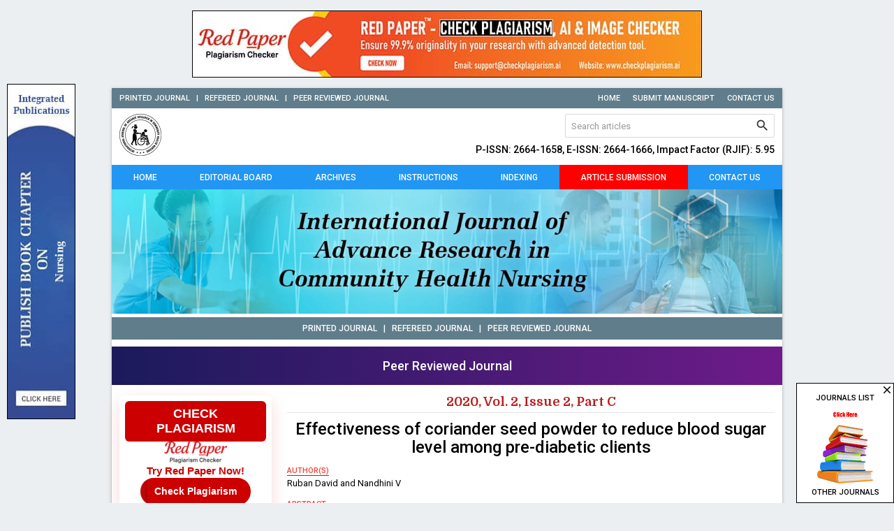

--- FILE ---
content_type: text/html; charset=UTF-8
request_url: https://www.communitynursing.net/archives/2020.v2.i2.C.50
body_size: 7854
content:
<!DOCTYPE html>
<html lang="en">
<head>
<meta charset="utf-8">
<meta http-equiv="X-UA-Compatible" content="IE=edge">
<meta name="viewport" content="width=device-width, initial-scale=1">
<meta name="description" content="Effectiveness of coriander seed powder to reduce blood sugar level among pre-diabetic clients" />
<meta name="keywords" content="pre diabetic, coriander seed powder, blood sugar level, international diabetes association (ida) classification of diabetes (2012)" />
<meta name="Author" content="International Journal of Advance Research in Community Health Nursing-info@communitynursing.net" />
<meta name="Robots" content="index, follow" />
<title>Effectiveness of coriander seed powder to reduce blood sugar level among pre-diabetic clients</title>
<meta name="citation_journal_title" content="International Journal of Advance Research in Community Health Nursing" />
<meta name="citation_journal_abbrev" content="Int. J. Adv. Res. Community Health Nurs.">
<meta name="citation_publisher" content="Comprehensive Publications">
<meta name="citation_author" content="Ruban David" />
<meta name="citation_author" content="Nandhini V" />
<meta name="citation_title" content="Effectiveness of coriander seed powder to reduce blood sugar level among pre-diabetic clients" />
<meta name="citation_online_date" content="2020/12/01" />
<meta name="citation_publication_date" content="2020" />
<meta name="citation_volume" content="2" />
<meta name="citation_issue" content="2" />
<meta name="citation_issn" content="2664-1666" />
<meta name="citation_firstpage" content="123" />
<meta name="citation_lastpage" content="125" />
<meta name="citation_doi" content="10.33545/26641658.2020.v2.i2c.50" />
<meta name="citation_abstract_html_url" content="https://www.communitynursing.net/archives/2020.v2.i2.C.50" />
<meta name="citation_pdf_url" content="https://www.communitynursing.net/archives/2020/vol2issue2/PartC/2-2-26-949.pdf" />
<meta name="citation_article_type" content="Research Article" />
<meta name="citation_abstract" content="Diabetic mellitus is characterized by increased blood glucose level due to insufficient or inefficient insulin. Pre-diabetes is a condition that comes before diabetes. Blood glucose levels gets higher than the normal but are not to be termed as diabetes. The main objective of the study was to assess the effectiveness of coriander seed powder to reduce blood sugar level among pre diabetic clients. The research design for the study was experimental research design. Convenience sampling technique was used to select samples. Structured interview was used to collect background variable and pre and posttest fasting glucose level was classified by using the International Diabetes Association (IDA) classification of diabetes (2012). Data were collected by 60 from Edapalayam Village, Vellore. The pretest mean score of fasting blood glucose was 119.6524±6.18 and the posttest mean score was 111.92±7.50. The calculated paired ‘t’ test value of t = 10.950 that there was a highly significant difference at p" />
<script type="application/ld+json">
{
    "@context": "https://schema.org",
    "@type": "ScholarlyArticle",
    "@id": "https://www.communitynursing.net/archives/2020.v2.i2.C.50",
    "name": "Effectiveness of coriander seed powder to reduce blood sugar level among pre-diabetic clients",
    "datePublished": "2020-12-01IST04:47:14",
    "isPartOf": {
        "@id": "https://www.communitynursing.net/archives/2020.v2.i2.C",
        "@type": "PublicationIssue",
        "issueNumber": "2",
        "datePublished": "2020-12-01IST04:47:14",
        "isPartOf": {
            "@id": "https://www.communitynursing.net/",
            "@type": "Periodical",
            "name": "International Journal of Advance Research in Community Health Nursing",
            "issn": [
                "2664-1658"
            ]
        }
    },
    "url": "https://www.communitynursing.net/archives/2020.v2.i2.C.50",
    "keywords": ["pre diabetic","coriander seed powder","blood sugar level","international diabetes association (ida) classification of diabetes (2012)"],
    "inLanguage": "en",
    "copyrightHolder": "International Journal of Advance Research in Community Health Nursing",
    "copyrightYear": "2026",
    "publisher": "Akinik Publications",
    "sameAs": "",
    "author": [{"name":"Ruban David","@type":"Person"},{"name":"Nandhini V","@type":"Person"}],
    "description": "Diabetic mellitus is characterized by increased blood glucose level due to insufficient or inefficient insulin. Pre-diabetes is a condition that comes before diabetes. Blood glucose levels gets higher than the normal but are not to be termed as diabetes. The main objective of the study was to assess the effectiveness of coriander seed powder to reduce blood sugar level among pre diabetic clients. The research design for the study was experimental research design. Convenience sampling technique was used to select samples. Structured interview was used to collect background variable and pre and posttest fasting glucose level was classified by using the International Diabetes Association (IDA) classification of diabetes (2012). Data were collected by 60 from Edapalayam Village, Vellore. The pretest mean score of fasting blood glucose was 119.6524&#177;6.18 and the posttest mean score was 111.92&#177;7.50. The calculated paired &#8216;t&#8217; test value of t = 10.950 that there was a highly significant difference at p&lt;0.001. the demographic variables sex and family income had shown statistically significant association with posttest level of fasting blood sugar among pre diabetic clients at p&lt;0.05 level and the other demographic variables had not shown statistically significant association with the posttest level of fasting blood sugar level among pre diabetic clients.",
    "pageStart": "123",
    "pageEnd": "125",
    "headline": "Effectiveness of coriander seed powder to reduce blood sugar level among pre-diabetic clients"
}
</script>
<link rel="canonical" href="https://www.communitynursing.net/archives/2020.v2.i2.C.50">
<link rel="shortcut icon" href="https://www.communitynursing.net/images/favicon.ico" />
<link rel="stylesheet" href="https://fonts.googleapis.com/css?family=Roboto:400,500|Domine:400,700|Material+Icons" />
<link rel="stylesheet" href="https://cdnjs.cloudflare.com/ajax/libs/materialize/1.0.0-rc.2/css/materialize.min.css" />
<style type="text/css">
*{margin:0;box-sizing:border-box !important;outline:none}html,body{width:100%}
body{height:100%;font-size:13px;font-family:'Roboto', sans-serif;overflow-y:scroll}

a{text-decoration:none}a:hover{text-decoration:underline}img,a img{max-width:100%;border:none;object-fit:cover;overflow:hidden}
b,strong,label,th,h1,h2,h3,h4,h5,h6{margin:0;font-weight:500}h1{font-size:24px}h2{font-size:22px}h3{font-size:18px}h4{font-size:16px}h5{font-size:14px}h6{font-size:12px}input[type=text],.btn-flat,select,textarea{padding:0 5px;font-size:13px !important;font-family:'Roboto', sans-serif;resize:none}input[type=text]::placeholder{color:#999}.row{margin-bottom:0}

.fluid,.head,.body,.foot{float:left;width:100%;height:auto}.container{width:75%}

.topbar{padding:7px 0 6px;font-size:11px;font-weight:500;text-transform:uppercase}
.topbar a{margin-left:15px}

.header{padding:8px 0}
.header form{width:300px;border:1px solid #d9d9d9;border-radius:2px;-webkit-border-radius:2px;display:flex;overflow:hidden}
.header form input[type=text]{height:32px;margin:0;padding-left:8px;border:none !important;border-radius:0;box-shadow:none !important}
.header form button{width:36px;height:32px;padding:0;border-radius:0}
.header form button i{line-height:32px;font-size:21px}
.header h5{margin-top:10px}

nav ul{display:flex}
nav ul li{flex-grow:1}
nav ul li:nth-child(6){background-color:#f00;}
nav ul li a{padding:11px 0 10px;color:#fff;font-size:12px;font-weight:500;text-align:center;text-transform:uppercase}
nav a:hover,.sidenav a:hover{text-decoration:none}
nav *{height:auto !important;min-height:auto !important;line-height:normal !important}

.sidenav-trigger{line-height:36px !important}
.sidenav-trigger i{height:36px !important;line-height:36px !important}

.updates{margin-bottom:10px;padding:7px 0;font-size:12px;font-weight:500;text-transform:uppercase}

.sidebar,.justify{margin-bottom:10px}
.sidebar .head{padding:7px 8px 5px;border-bottom:2px solid #1976d2;font-size:12px;font-weight:500;text-transform:uppercase}
.sidebar .body{padding-bottom:10px}
.sidebar .body li{border-top:1px solid #fff;border-bottom:1px solid #64b5f6;font-size:12px;font-weight:500;clear:both}
.sidebar .body li a,.sidebar .body li b,.sidebar .body li strong{padding:5px 10px;color:#333;display:block}
.sidebar .body li a:hover{background-color:#90caf9;text-decoration:none}
.sidebar .body.subs{padding:10px 0;color:#333}
.sidebar .body.subs img{margin:5px auto 0;display:block}

.justify .phead,.justify .chead{margin-bottom:10px;padding-bottom:5px;font-size:16px;font-weight:700;font-family:'Domine', serif}
.justify .phead{border-bottom:1px solid #e5e5e5;color:#b71c1c}
.justify .chead{font-size:14px}

.justify a{color:#1976d2}

.boards .head,.archives .head{padding:7px;border-radius:5px 5px 0 0;-webkit-border-radius:5px 5px 0 0;text-transform:uppercase}
.boards .body,.archives .body{margin-bottom:10px;border:1px solid #e5e5e5;border-top:none;border-radius:0 0 5px 5px;-webkit-border-radius:0 0 5px 5px}
.boards .body .col{padding:10px;border-bottom:1px solid #e5e5e5;display:flex}
.boards .body .col:last-child{border:none}
.boards .body .left img{width:70px;max-width:70px;border-radius:5px;-moz-border-radius:5px;-webkit-border-radius:5px;object-fit:cover}
.boards .body .left:last-child{padding-left:10px}

.archives .body{padding:0 10px 10px}
.archives .body .issue,.archives .body .parts{font-size:12px;font-weight:500;text-transform:uppercase}
.archives .body .issue{margin-top:10px;margin-bottom:5px}

.articles th.xs{width:50px}.articles th.sm{width:100px}
.articles th,.articles td{padding:5px;vertical-align:top}
.articles td .body{margin-bottom:5px}
.articles td .foot{margin-top:5px}.articles td .foot:first-child{margin:0}
.articles td .foot,.articles td .foot a{font-size:12px;font-weight:500}

.abstract .body,.abstract .foot{margin-top:10px}
.abstract .body label.label,.abstract .foot{font-size:11px;font-weight:500;text-transform:uppercase}
.abstract .body label.label{border-bottom:1px solid #f00}

.abstract .foot a.btn-flat{height:30px;line-height:30px;padding:1px 10px 0;font-size:11px}
.abstract .foot a.btn-flat:hover{text-decoration:none}

.citation{margin-top:20px;padding:10px;background-color:#cbe0cb;border:1px solid #900;color:#0000cc}
.citation .head{margin-bottom:5px;padding-bottom:5px;border-bottom:1px dashed #999;font-weight:500}
.citation .body{line-height:18px;-ms-word-break:break-all;word-break:break-all;word-break:break-word;-webkit-hyphens:auto;-moz-hyphens:auto;hyphens:auto;overflow-wrap:break-word}
.citation .body a{color:#0000cc;text-decoration:underline}
.citation .body a:hover{text-decoration:none}

table.indexing td{border:1px solid #ccc;text-align:center}
table.indexing td img{float:none}

.noscript{margin-top:20px;font-size:14px;display:none}

.ajax-form{border:1px solid #e5e5e5;border-radius:5px;-webkit-border-radius:5px;clear:both;overflow:hidden}
.ajax-form .card-content{padding:20px 24px}
.ajax-form .card-content .row{margin-bottom:0}
.ajax-form .card-content label{float:left;color:#555;font-size:12px;text-transform:uppercase}
.ajax-form .card-content input,.ajax-form .card-content select,.ajax-form .card-content textarea{height:35px;margin-bottom:15px;padding:0 7px;background-color:#fff;border:1px solid #ddd;border-radius:3px;webkit-border-radius:2px}
.ajax-form .card-content textarea{min-height:100px;padding-top:5px}
.ajax-form .card-content .file-path{height:35px !important}
.ajax-form .card-content .btn{height:35px;line-height:34px;border-radius:3px;-webkit-border-radius:3px;box-shadow:none;font-size:12px}
.ajax-form .card-action button{height:35px;line-height:33px;padding:0 15px;border-radius:3px;-webkit-border-radius:3px}

.progress{border-radius:0;position:absolute;margin:0;top:0;left:0;z-index:999;display:none}
#toast-container{top:auto;right:30px;bottom:30px}.toast{padding:0 15px;font-size:13px}

.footer{padding:10px 0;border-top:1px solid #455a64;font-size:11px;text-transform:uppercase}

.ads{width:140px;border:1px solid #000;position:fixed;bottom:0;right:0}
.ads i{font-size:18px;position:absolute;top:0;right:0;z-index:1;cursor:pointer}
.ads a{height:170px;padding-top:8px;font-size:11px;text-transform:uppercase;display:block}.ads a:hover{text-decoration:none}
.ads b,.ads img{float:none;margin:5px auto;clear:both;display:block}

.whatsapp{width:40px;height:140px;margin:auto;position:fixed;bottom:5px;right:0;z-index:99999;display:none}

.ie-content{display:none}

.aJyEal tr{border:none;}
.aJyEal tr td{padding:5px;border:1px solid #ddd;}
.aJyEal tr td:first-child{background-color:#9a9aff}
.aJyEal tr td:last-child{background-color:#bbbbf9}
@media(max-width:992px){
.container{width:100%}
.topbar .col,.header .col{text-align:center}.topbar .col{margin-bottom:2px}
.sidenav{background:#616161 url('https://www.communitynursing.net/images/sidebar-grid.png') left bottom no-repeat}
.sidenav li{line-height:normal;background-color:#616161;border-bottom:1px solid #757575;color:#fff;font-size:14px;font-weight:500;text-transform:uppercase}
.sidenav li>a{height:auto;line-height:normal;padding:10px 20px;color:#fff;font-size:14px !important}
.sidenav li>a:hover{text-decoration:none}
}
@media(max-width:600px){
.header .col img{float:none}.header form{width:100%;margin-top:5px}
#toast-container{top:auto;bottom:0;left:0;right:0}
}

.bs-row {--bs-gutter-x: 1.5rem;display: flex;flex-wrap: wrap;margin-right: calc(-0.5 * var(--bs-gutter-x));margin-left: calc(-0.5 * var(--bs-gutter-x));text-align: center;}
.bs-row > * {flex-shrink: 0;width: 25%;display: flex;flex-direction: column;align-items: center;justify-content: space-between;row-gap: 10px;margin-bottom: 30px;padding-right: calc(var(--bs-gutter-x) * 0.5);padding-left: calc(var(--bs-gutter-x) * 0.5);}
.bs-row > * > a {display: inline-flex;flex-direction: column;row-gap: 8px;}

.mobilebuttons{display: flex;align-items: center;justify-content: center;clear: both;float: left;width: 100%;column-gap: 10px;margin-top: 10px;}
.mobilebuttons.d-flex-col{flex-direction: column;row-gap: 10px;}
.mobilebuttons .enqbtn{border-radius: 17px;border: 1px solid #2e3192;height: 34px;width: 100%;background: #fff;display: flex;align-items: center;justify-content: center;color: #2e3192;font-weight: 500;column-gap: 5px;text-decoration: none;cursor: pointer;font-size: 12px !important;}
.mobilebuttons .enqbtn.bgbtn{background: #2e3192;color: #fff;}
.mobilebuttons .enqbtn.hideonlarge{display: none;}
.mobilebuttons .enqbtn span.material-icons{font-size: 16px;}

.subscriptionenquirycanvas{background: #e6ebf8;position: fixed;bottom: -84px;left: 0;right: 0;z-index: 999;padding: 0 12px;box-shadow: 0 -5px 5px rgba(0, 0, 0, 0.15);transition: all linear 0.25s;height: 74px;}
.subscriptionenquirycanvas .container{display: flex;align-items: center;justify-content: space-between;height: 74px;}
.subscriptionenquirycanvas .container .hideonmobile{display: flex;align-items: center;column-gap: 15px;}
.subscriptionenquirycanvas .container .buttongroup{display: flex;align-items: center;column-gap: 5px;}
.subscriptionenquirycanvas .container a.enqbtn{padding: 0 9px;background: #fe610c;border-radius: 5px;color: #fff;font-weight: 500;font-family: 'Roboto', sans-serif;color: #fff;font-size: 13px;height: 34px;display: inline-flex;border: 1px solid transparent;align-items: center;column-gap: 5px;text-decoration: none;}
.subscriptionenquirycanvas .container a.enqbtn.wab{border-color: #fe610c;background: #fff;color: #fe610c;}
@media(max-width:600px){.bs-row > * {width: 50%;}.mobilebuttons .enqbtn.hideonlarge{display: flex;}.mobilebuttons .enqbtn.hideonsmall{display: none;}.subscriptionenquirycanvas .container .hideonmobile{display: none;}.subscriptionenquirycanvas .container{justify-content: center;}}

.subscriptionform{background: #000a;position: fixed;top: 0;bottom: 0;left: 0;right: 0;z-index: 999;font-family: 'Roboto', sans-serif;display: none;}
.subscriptionform .subscriptionformcentered{display: flex;align-items: center;justify-content: center;width: 100%;height: 100vh;padding: 16px;}
.subscriptionform .subscriptionformcentered .subscriptionformcard{background: #fff;border-radius: 12px;width: 500px;overflow: hidden;}
.subscriptionform .subscriptionformcentered .subscriptionformcard .subscriptionformcardhead{background: #0259b9;height: 120px;display: flex;align-items: center;justify-content: center;flex-direction: column;position: relative;row-gap: 10px;}
.subscriptionform .subscriptionformcentered .subscriptionformcard .subscriptionformcardhead h5{color: #fff;font-size: 20px;font-weight: 500;font-family: 'Roboto', sans-serif;}
.subscriptionform .subscriptionformcentered .subscriptionformcard .subscriptionformcardhead b{color: #fff;font-size: 15px;font-weight: 500;font-family: 'Roboto', sans-serif;}
.subscriptionform .subscriptionformcentered .subscriptionformcard .subscriptionformcardhead button{background: none;width: 24px;height: 24px;display:flex;align-items: center;justify-content: center;border: none;cursor: pointer;position: absolute;top: 10px;right: 10px;color: #fff;}
.subscriptionform .subscriptionformcentered .subscriptionformcard form{padding: 15px 0 2px;}
.subscriptionform .subscriptionformcentered .subscriptionformcard form .form-row{--bs-gutter-x: 1rem;display: flex;flex-wrap: wrap;}
.subscriptionform .subscriptionformcentered .subscriptionformcard form .form-row > *{width: 100%;flex-shrink: 0;padding-right: calc(var(--bs-gutter-x) * 1);padding-left: calc(var(--bs-gutter-x) * 1);margin-bottom: 15px;}
.subscriptionform .subscriptionformcentered .subscriptionformcard form .form-row-2 > *{width: 50%;}
.subscriptionform .subscriptionformcentered .subscriptionformcard form .form-row label{text-transform: uppercase;font-size: 11px;font-weight: 500;color: #333;float: left;display: block;}
.subscriptionform .subscriptionformcentered .subscriptionformcard form .form-row .subscriptionfield{background: #fff;border-radius: 4px;width: 100%;border:1px solid #dee2e6;height: 34px;padding:0 7px;box-shadow: none;outline: none;font-family: 'Roboto', sans-serif;float: left;margin: 0;box-sizing: border-box;}
.subscriptionform .subscriptionformcentered .subscriptionformcard form .form-row textarea.subscriptionfield{height: 80px;padding:7px;}
.subscriptionform .subscriptionformcentered .subscriptionformcard form .form-row .subscriptionfield:focus{border-color: #0259b9;}
.subscriptionform .subscriptionformcentered .subscriptionformcard form .form-row button,
.subscriptionform .subscriptionformcentered .subscriptionformcard form .form-row .sloader{width: 130px;height:34px;line-height:34px;padding:0px 12px;background:#0259b9;border:none;border-radius:4px;color:#fff;font-size:12px;font-weight:500;text-align:center;text-transform:uppercase;cursor:pointer;box-shadow:0px 1px 1px rgba(0,0,0,0.3);margin:auto;display: inline-block;font-family: 'Roboto', sans-serif;}
.subscriptionform .subscriptionformcentered .subscriptionformcard form .form-row button:active{background:#187bcf}
.subscriptionform .subscriptionformcentered .subscriptionformcard form .form-row .sloader{opacity: 0.5;cursor: default;display: none;}
.customtoast button{background: none;width: 24px;height: 24px;display:flex;align-items: center;justify-content: center;border: none;cursor: pointer;}
@media(max-width:600px){.subscriptionform .subscriptionformcentered .subscriptionformcard form .form-row-2 > *{width: 100%;clear: both;}}

.redpaper-widget {
    width: 100%;
    padding: 8px;
    text-align: center;
    background: #fff;
    box-shadow: 0 8px 24px rgba(204, 0, 0, 0.15);
    transition: transform 0.3s ease;
    position: relative;
    display: flex;
	flex-direction: column;
	align-items: center;
	justify-content: center;
	row-gap: 10px;
    margin-bottom: 10px;
    border-radius: 6px;
}
.redpaper-widget:hover {
    transform: translateY(-4px);
}
.redpaper-widget img {
    float: none !important;
    width: 90px;
    height: auto;
}
.redpaper-widget .headline {
    font: 700 18px/1.2 sans-serif;
    color: #fff;
    background: #cc0000;
    padding: 8px 12px;
    border-radius: 6px;
    display: inline-block;
    text-transform: uppercase;
}
.redpaper-widget .cta {
    font: 600 15px/1.4 sans-serif;
    color: #cc0000;
}
.redpaper-widget .check-btn {
    background: #cc0000;
    color: #fff;
    border: none;
    padding: 10px 20px;
    font: 600 14px/1.4 sans-serif;
    border-radius: 25px;
    cursor: pointer;
    position: relative;
    overflow: hidden;
    z-index: 1;
}
.redpaper-widget .check-btn::before {
    content: '';
    position: absolute;
    top: 0;
    left: -100%;
    width: 100%;
    height: 100%;
    background:
        linear-gradient(90deg, rgba(255, 255, 255, 0) 0%, rgba(255, 255, 255, 0.4) 50%, rgba(255, 255, 255, 0) 100%),
        linear-gradient(90deg, rgba(255, 0, 0, 0.1), rgba(255, 255, 255, 0.1), rgba(0, 0, 0, 0.1));
    animation: wave-slide 2s infinite;
    z-index: 0;
}
.redpaper-widget .check-btn:hover {
    background: #a80000;
}
.redpaper-widget .check-btn span {
    position: relative;
    z-index: 2;
}

@keyframes wave-slide {
    0% {
        left: -100%;
    }
    50%, 100% {
        left: 100%;
    }
}

</style>
<!--[if IE]>
<style type="text/css">
.ie-browser{display:none}.ie-content{display:block}
</style>
<![endif]-->
<script src="https://www.google.com/recaptcha/api.js" defer></script>
<!-- Global site tag (gtag.js) - Google Analytics -->
<script async src="https://www.googletagmanager.com/gtag/js?id=UA-147469932-1"></script>
<script>
  window.dataLayer = window.dataLayer || [];
  function gtag(){dataLayer.push(arguments);}
  gtag('js', new Date());

  gtag('config', 'UA-147469932-1');
</script>

</head>
<body class="blue-grey lighten-5 black-text">
<div class="ie-browser">
<div style="display:flex;justify-content:center;padding:15px 0;">
	<a href="https://www.checkplagiarism.ai" style="display:inline-block" target="_blank" rel="nofollow sponsored noopener">
		<img src="https://www.akinik.com/images/red-paper/red-paper-banner-3.jpg" alt="Red Paper" title="Red Paper" style="display:block;border:1px solid #000;float:none;max-width:100%" />
	</a>
</div>

<div class="container white z-depth-1">
	<div class="row blue-grey topbar">
		<div class="col s12 m12 l6 white-text">Printed Journal&nbsp;&nbsp;&nbsp;|&nbsp;&nbsp;&nbsp;Refereed Journal&nbsp;&nbsp;&nbsp;|&nbsp;&nbsp;&nbsp;Peer Reviewed Journal</div>
		<div class="col s12 m12 l6 right-align">
			<a href="https://www.communitynursing.net/" class="white-text">Home</a>
			<a href="https://www.communitynursing.net/submission" class="white-text">Submit Manuscript</a>
			<a href="https://www.communitynursing.net/contact" class="white-text">Contact Us</a>
		</div>
	</div>
	<div class="row white header">
		<div class="col s12 m6 l6"><a href="https://www.communitynursing.net/"><img src="https://www.communitynursing.net/images/logo.png" alt="International Journal of Advance Research in Community Health Nursing" /></a></div>
		<div class="col s12 m6 l6 right-align">
			<form action="https://www.communitynursing.net/search" method="get" name="searchform" class="white right" onsubmit="return q.value!='';">
				<input type="text" name="q" placeholder="Search articles" autocomplete="off" />
				<button type="submit" class="waves-effect btn-flat"><i class="material-icons">search</i></button>
			</form><br clear="all">
			<h5>P-ISSN: 2664-1658, E-ISSN: 2664-1666, Impact Factor (RJIF): 5.95</h5>
		</div>
	</div>
	<nav class="row nav-extended blue z-depth-0">
		<div class="nav-wrapper s12 m12 l12">
			<ul id="nav-mobile" class="hide-on-med-and-down fluid"><li><a href="https://www.communitynursing.net">Home</a></li><li><a href="https://www.communitynursing.net/board">Editorial Board</a></li><li><a href="https://www.communitynursing.net/archives">Archives</a></li><li><a href="https://www.communitynursing.net/instructions">Instructions</a></li><li><a href="https://www.communitynursing.net/indexing">Indexing</a></li><li><a href="https://www.communitynursing.net/submission">Article Submission</a></li><li><a href="https://www.communitynursing.net/contact">Contact Us</a></li></ul>
			<a href="#" data-target="sidenav" class="sidenav-trigger right"><i class="material-icons left">menu</i>MENU</a>
		</div>
	</nav>
	<div class="row"><img src="https://www.communitynursing.net/images/header.jpg" alt="International Journal of Advance Research in Community Health Nursing" /></div>
	<div class="row center-align blue-grey white-text updates">Printed Journal&nbsp;&nbsp;&nbsp;|&nbsp;&nbsp;&nbsp;Refereed Journal&nbsp;&nbsp;&nbsp;|&nbsp;&nbsp;&nbsp;Peer Reviewed Journal</div>
	<div style="float:left;width:100%;text-align:center;background: linear-gradient(90deg, #1b1a5c, #6e1b89);padding:14px 0;margin:0 0 15px;color:#fff;font-weight:500;font-size: 18px;">Peer Reviewed Journal</div>
	<div class="row">
		<div class="col s12 m12 l3 hide-on-med-and-down sidebar">
		    <a href="https://www.checkplagiarism.ai" target="_blank" style="text-decoration:none;" rel="nofollow sponsored noopener">
                <div class="redpaper-widget">
                    <div class="headline">Check Plagiarism</div>
					<img src="https://www.checkplagiarism.ai/static/logo-new.png" alt="Red Paper Logo">
                    <div class="cta">Try Red Paper Now!</div>
                    <button class="check-btn"><span>Check Plagiarism</span></button>
                </div>
            </a>
			<a href="https://www.communitynursing.net/community-nursing-journal-subscription" class="body subs center-align blue lighten-4 body"><b>Subscribe Print Journal</b><br clear="all"><img src="https://www.communitynursing.net/images/recommend-this-journal.png" alt="Subscribe Print Journal" /></a>
			<div class="blue white-text head">Journal&#39;s Code</div><ul class="blue lighten-4 body"><li><strong>P-ISSN: 2664-1658</strong></li><li><strong>E-ISSN: 2664-1666</strong></li></ul><div class="blue white-text head">Important Information</div><ul class="blue lighten-4 body"><li><strong>Toll Free: 1800-1234070</strong></li><li><strong>Working hours 10:00 AM-06:00 PM</strong></li></ul><div class="blue white-text head">Submit Article Online</div><ul class="blue lighten-4 body"><li><a href="https://www.communitynursing.net/submission">Click here to submit article</a></li></ul><div class="blue white-text head">Copyright Form</div><ul class="blue lighten-4 body"><li><a href="https://www.communitynursing.net/docs/CopyrightAgreementAndAuthorshipResponsibility.doc" target="_blank">Copyright Form (DOC)</a></li><li><a href="https://www.communitynursing.net/docs/CopyrightAgreementAndAuthorshipResponsibility.pdf" target="_blank">Copyright Form (PDF)</a></li></ul><div class="blue white-text head">Issue Bar</div><ul class="blue lighten-4 body"><li><a href="https://www.communitynursing.net/archives">Archives</a></li><li><a href="https://www.communitynursing.net/archives">Current Issue</a></li></ul><div class="blue white-text head">Side Bar</div><ul class="blue lighten-4 body"><li><a href="https://www.communitynursing.net">Home</a></li><li><a href="https://www.communitynursing.net/archives">Archives</a></li><li><a href="https://www.communitynursing.net/board">Editorial Board</a></li><li><a href="https://www.communitynursing.net/instructions">Instructions</a></li><li><a href="https://www.communitynursing.net/indexing">Indexing and Abstracting</a></li><li><a href="https://www.communitynursing.net/contact">Contact Us</a></li><li><a href="https://www.communitynursing.net/important-links" target="_blank">Important Links</a></li></ul><div class="blue white-text head">Subscription Form</div><ul class="blue lighten-4 body"><li><a href="https://www.akinik.com/SubscriptionForm.pdf" target="_blank">Click here to download</a></li></ul><div class="blue white-text head">Open Access Policy</div><ul class="blue lighten-4 body"><li><a href="https://www.communitynursing.net/open-access-policy">Open Access Policy</a></li></ul><div class="blue white-text head">Identifier</div><ul class="blue lighten-4 body"><li><a href="https://www.crossref.org/titleList/" target="_blank"><img src="https://www.communitynursing.net/uploads/JPG_20200615_125049.jpg" alt="CrossRef Membership of Community Health Nursing" style="border:0px #0000ee;width:241px;height:90px;vertical-align:baseline" title="Community health nursing CrossRef indexing"></a></li></ul>
		</div>
		<div class="col s12 m12 l9 justify" align="justify">
			<div class="center-align phead"><h1 style="font-size:18px;font-weight:bold;">2020, Vol. 2, Issue 2, Part C</h1></div><div class="fluid abstract"><div class="center-align"><h1 class="citation_title" style="font-size:24px;">Effectiveness of coriander seed powder to reduce blood sugar level among pre-diabetic clients</h1></div><div class="body"><label class="red-text label">author(s)</label><br clear="all"><span class="citation_author">Ruban David and Nandhini V</span></div><div class="body"><label class="red-text label">abstract</label><br clear="all">Diabetic mellitus is characterized by increased blood glucose level due to insufficient or inefficient insulin. Pre-diabetes is a condition that comes before diabetes. Blood glucose levels gets higher than the normal but are not to be termed as diabetes. The main objective of the study was to assess the effectiveness of coriander seed powder to reduce blood sugar level among pre diabetic clients. The research design for the study was experimental research design. Convenience sampling technique was used to select samples. Structured interview was used to collect background variable and pre and posttest fasting glucose level was classified by using the International Diabetes Association (IDA) classification of diabetes (2012). Data were collected by 60 from Edapalayam Village, Vellore. The pretest mean score of fasting blood glucose was 119.6524±6.18 and the posttest mean score was 111.92±7.50. The calculated paired ‘t’ test value of t = 10.950 that there was a highly significant difference at p<0.001. the demographic variables sex and family income had shown statistically significant association with posttest level of fasting blood sugar among pre diabetic clients at p<0.05 level and the other demographic variables had not shown statistically significant association with the posttest level of fasting blood sugar level among pre diabetic clients.</div><div class="body"><label class="red-text label">doi</label><br clear="all"><a href="https://doi.org/10.33545/26641658.2020.v2.i2c.50" target="_blank">https://doi.org/10.33545/26641658.2020.v2.i2c.50</a></div><div class="foot">Pages : 123-125 | <span>4641</span> Views | <span>3483</span> Downloads</div><div class="foot"><a href="https://www.communitynursing.net/archives/2020/vol2issue2/PartC/2-2-26-949.pdf" target="_blank" class="btn-flat waves-effect red white-text">Download Full Article</a></div></div>		<br clear="all">
		<br clear="all">
		<a href="https://www.akinik.com/journallist" target="_blank">
			<img src="https://www.communitynursing.net/images/call-for-paper-ads.jpg" alt="International Journal of Advance Research in Community Health Nursing" />
		</a>
<div class="fluid citation"><div class="head">How to cite this article:</div><div class="body"><span class="citation_author">Ruban David, Nandhini V</span>. Effectiveness of coriander seed powder to reduce blood sugar level among pre-diabetic clients. Int J Adv Res Community Health Nurs 2020;2(2):123-125. DOI: <a href="https://doi.org/10.33545/26641658.2020.v2.i2c.50" target="_blank">10.33545/26641658.2020.v2.i2c.50</a></div></div>		</div>
		<div class="col s12 m12 l3 show-on-medium-and-down sidebar" style="display:none">
			<a href="https://www.communitynursing.net/community-nursing-journal-subscription" class="body subs center-align blue lighten-4 body"><b>Subscribe Print Journal</b><br clear="all"><img src="https://www.communitynursing.net/images/recommend-this-journal.png" alt="Subscribe Print Journal" /></a>
			<div class="blue white-text head">Journal&#39;s Code</div><ul class="blue lighten-4 body"><li><strong>P-ISSN: 2664-1658</strong></li><li><strong>E-ISSN: 2664-1666</strong></li></ul><div class="blue white-text head">Important Information</div><ul class="blue lighten-4 body"><li><strong>Toll Free: 1800-1234070</strong></li><li><strong>Working hours 10:00 AM-06:00 PM</strong></li></ul><div class="blue white-text head">Submit Article Online</div><ul class="blue lighten-4 body"><li><a href="https://www.communitynursing.net/submission">Click here to submit article</a></li></ul><div class="blue white-text head">Copyright Form</div><ul class="blue lighten-4 body"><li><a href="https://www.communitynursing.net/docs/CopyrightAgreementAndAuthorshipResponsibility.doc" target="_blank">Copyright Form (DOC)</a></li><li><a href="https://www.communitynursing.net/docs/CopyrightAgreementAndAuthorshipResponsibility.pdf" target="_blank">Copyright Form (PDF)</a></li></ul><div class="blue white-text head">Issue Bar</div><ul class="blue lighten-4 body"><li><a href="https://www.communitynursing.net/archives">Archives</a></li><li><a href="https://www.communitynursing.net/archives">Current Issue</a></li></ul><div class="blue white-text head">Side Bar</div><ul class="blue lighten-4 body"><li><a href="https://www.communitynursing.net">Home</a></li><li><a href="https://www.communitynursing.net/archives">Archives</a></li><li><a href="https://www.communitynursing.net/board">Editorial Board</a></li><li><a href="https://www.communitynursing.net/instructions">Instructions</a></li><li><a href="https://www.communitynursing.net/indexing">Indexing and Abstracting</a></li><li><a href="https://www.communitynursing.net/contact">Contact Us</a></li><li><a href="https://www.communitynursing.net/important-links" target="_blank">Important Links</a></li></ul><div class="blue white-text head">Subscription Form</div><ul class="blue lighten-4 body"><li><a href="https://www.akinik.com/SubscriptionForm.pdf" target="_blank">Click here to download</a></li></ul><div class="blue white-text head">Open Access Policy</div><ul class="blue lighten-4 body"><li><a href="https://www.communitynursing.net/open-access-policy">Open Access Policy</a></li></ul><div class="blue white-text head">Identifier</div><ul class="blue lighten-4 body"><li><a href="https://www.crossref.org/titleList/" target="_blank"><img src="https://www.communitynursing.net/uploads/JPG_20200615_125049.jpg" alt="CrossRef Membership of Community Health Nursing" style="border:0px #0000ee;width:241px;height:90px;vertical-align:baseline" title="Community health nursing CrossRef indexing"></a></li></ul>
		</div>
	</div>
</div>	<style>
	.c93Gbe .col{padding-top:0px;padding-bottom:5px;}
	.c93Gbe .col h6{font-size:14px;color:#fff;font-weight:normal;}
	.c93Gbe .col ul{float:left;width:100%;margin-top:20px;clear:both;}
	.c93Gbe .col ul li{float:left;width:100%;margin-bottom:5px;clear:both;}
	.c93Gbe .col ul li a{color:#a2d1ea;}
	.c93Gbe .col ul li a:hover{color:#fff;}
	</style>
	<div class="container" style="padding:30px 16px 25px;background:#032741;">
		<div class="row c93Gbe"><div class="col s12 m6 l3"><h6>Related Journals</h6><ul><li><a href="https://www.nursingjournal.net/" rel="dofollow" target="_blank">Nursing Journal</a></li><li><a href="https://www.linearpublication.com/e-journals-subscription-online-access-research-access/" rel="dofollow" target="_blank">E Journals Subscription</a></li></ul></div><div class="col s12 m6 l3"><h6>Related Journal Subscription</h6><ul><li><a href="https://www.akinik.com/life-science-journal-subscription" rel="dofollow" target="_blank">Life Science Journal Subscription</a></li><li><a href="https://www.nursingjournal.net/nursing-magazine-subscription" rel="dofollow" target="_blank">Nursing Journal Subscription</a></li><li><a href="https://www.gynaecologicalnursing.com/gynaecological-nursing-subscription" rel="dofollow" target="_blank">Gynaecological Nursing Magazine Subscription</a></li><li><a href="https://www.nursingpractice.net/midwifery-journal-subscription" rel="dofollow" target="_blank">Midwifery and Nursing Journal Subscription</a></li><li><a href="https://www.paediatricnursing.net/paediatric-nursing-journal-subscription" rel="dofollow" target="_blank">Paediatric Nursing Journal Subscription</a></li><li><a href="https://www.psychiatricjournal.net/psychiatric-nursing-journals-subscription" rel="dofollow" target="_blank">Psychiatric Nursing Magazine Subscription</a></li><li><a href="https://www.surgicalnursingjournal.com/medical-surgical-nursing-journal-subscription" rel="dofollow" target="_blank">Surgical Nursing Magazine subscription</a></li></ul></div>			<div class="col s12 m6 l3" style="float:right;padding-bottom:0;text-align:center;">
				<a href="https://www.communitynursing.net/"><img src="https://www.communitynursing.net/images/logowhite.png" alt="International Journal of Advance Research in Community Health Nursing" style="display:inline-block;"><br clear="all"></a>
				<p style="color:#a2d1ea;">International Journal of Advance Research in Community Health Nursing</p>
			</div>
		</div>
	</div><div class="row blue-grey footer">
	<div class="col s12 m12 l12 center-align white-text">Copyright &copy; 2026. All Rights Reserved.</div>
</div>
<ul class="sidenav" id="sidenav">
	<li class="center-align white" style="padding:10px 20px"><img src="https://www.communitynursing.net/images/logo.png" alt="International Journal of Advance Research in Community Health Nursing" /></li>
	<li><a href="https://www.communitynursing.net">Home</a></li><li><a href="https://www.communitynursing.net/board">Editorial Board</a></li><li><a href="https://www.communitynursing.net/archives">Archives</a></li><li><a href="https://www.communitynursing.net/instructions">Instructions</a></li><li><a href="https://www.communitynursing.net/indexing">Indexing</a></li><li><a href="https://www.communitynursing.net/submission">Article Submission</a></li><li><a href="https://www.communitynursing.net/contact">Contact Us</a></li>
	<li><a href="tel:9711224068">Helpline No.: +91-9711224068</a></li>
	<li><a href="tel:9718222251">Fast Publication: +91-9718222251</a></li>
	<li><a href="tel:18001234070">Toll Free: 1800-1234070</a></li>
</ul>

<div class="right white hide-on-med-and-down center-align ads">
	<i class="material-icons" onclick="$(this).parent('.ads').hide(0);">close</i>
	<a href="https://www.nursingjournal.net/journals" class="black-text" target="_blank">
		<b>Journals List</b>
		<img src="https://www.nursingjournal.net/images/click-here.gif" alt="Click Here" height="20" />
		<img src="https://www.nursingjournal.net/images/nursing-journal-ads.png" alt="Other Nursing Journals" height="84" />
		<b>Other Journals</b>
	</a>
</div>
<a href="https://wa.me/919718222251?text=Hi, I have a query regarding publication in International Journal of Advance Research in Community Health Nursing." target="_blank" class="show-on-medium-and-down whatsapp"><img src="https://www.akinik.com/images/whatsapp-logo.png" alt="International Journal of Advance Research in Community Health Nursing" /></a>

<style>
.cS4bPe{float:left;width:98px;height:480px;margin:auto;position:fixed;left:10px;top:0;bottom:0}.cS4bPe img{float:left;width:auto;height:480px;border:1px solid #000}
</style>
<div class="cS4bPe hide-on-med-and-down"><a href="https://www.integratedpublications.in/publish-book-chapter/1671623831-Recent-Research-Trends-in-Nursing" target="_blank"><img src="https://www.communitynursing.net/images/bookchapterads.jpg" alt="Call for book chapter" /></a></div></div>
<div class="ie-content">Please use another browser.</div>
<script type="text/javascript" src="https://www.akinik.com/js/jquery.js" defer></script>
<script type="text/javascript" src="https://www.akinik.com/js/jquery.form.min.js" defer></script>
<script type="text/javascript" src="https://cdnjs.cloudflare.com/ajax/libs/materialize/1.0.0-rc.2/js/materialize.min.js" defer></script>
<script type="text/javascript">
function downloadJSAtOnload(){
var element = document.createElement('script');
element.src = 'https://www.communitynursing.net/js/script.js?1768819650';
document.body.appendChild(element);
}
if(window.addEventListener)
window.addEventListener('load', downloadJSAtOnload, false);
else if(window.attachEvent)
window.attachEvent('onload', downloadJSAtOnload);
else window.onload = downloadJSAtOnload;
</script>
</body>
</html>